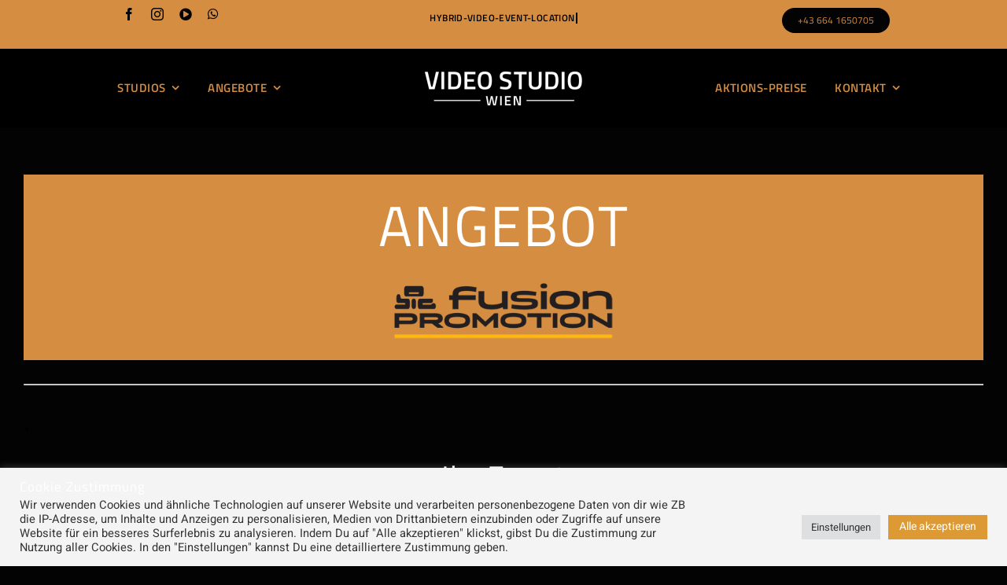

--- FILE ---
content_type: text/html; charset=UTF-8
request_url: https://video-studio-wien.at/wp-admin/admin-ajax.php
body_size: 94
content:
<input type="hidden" id="fusion-form-nonce-5187" name="fusion-form-nonce-5187" value="f28532a656" />